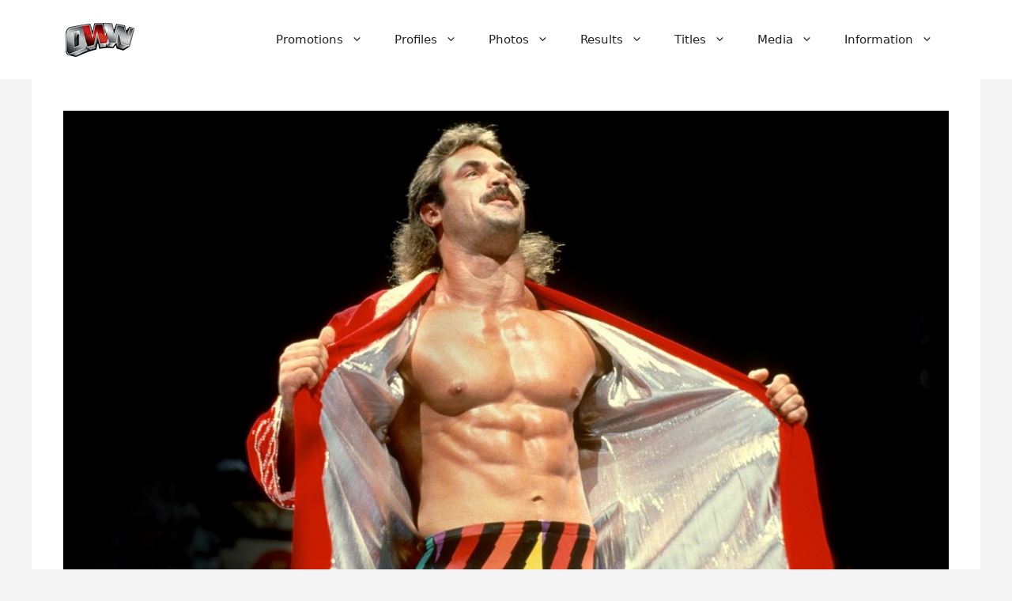

--- FILE ---
content_type: text/html; charset=utf-8
request_url: https://www.google.com/recaptcha/api2/aframe
body_size: 266
content:
<!DOCTYPE HTML><html><head><meta http-equiv="content-type" content="text/html; charset=UTF-8"></head><body><script nonce="6gwb4AcYkQR_r3_pBC78iA">/** Anti-fraud and anti-abuse applications only. See google.com/recaptcha */ try{var clients={'sodar':'https://pagead2.googlesyndication.com/pagead/sodar?'};window.addEventListener("message",function(a){try{if(a.source===window.parent){var b=JSON.parse(a.data);var c=clients[b['id']];if(c){var d=document.createElement('img');d.src=c+b['params']+'&rc='+(localStorage.getItem("rc::a")?sessionStorage.getItem("rc::b"):"");window.document.body.appendChild(d);sessionStorage.setItem("rc::e",parseInt(sessionStorage.getItem("rc::e")||0)+1);localStorage.setItem("rc::h",'1768281057558');}}}catch(b){}});window.parent.postMessage("_grecaptcha_ready", "*");}catch(b){}</script></body></html>

--- FILE ---
content_type: text/css
request_url: https://www.onlineworldofwrestling.com/wp-content/uploads/generatepress/fonts/fonts.css?ver=1741331881
body_size: 101
content:
:root {
--gp-font--oswald: "Oswald";
}

@font-face {
	font-display: auto;
	font-family: "Oswald";
	font-style: normal;
	font-weight: 200 700;
	src: url('https://www.onlineworldofwrestling.com/wp-content/uploads/generatepress/fonts/oswald/TK3iWkUHHAIjg752GT8G.woff2') format('woff2');
}
